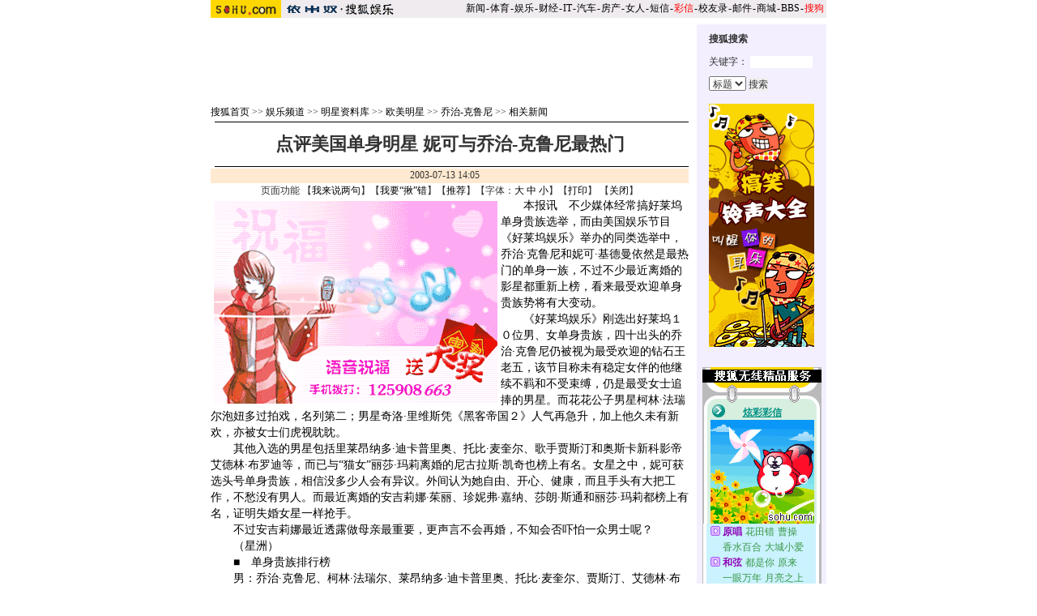

--- FILE ---
content_type: text/html
request_url: https://yule.sohu.com/89/01/article211030189.shtml
body_size: 8429
content:










<html>
<head>
<title>点评美国单身明星 妮可与乔治-克鲁尼最热门-搜狐娱乐</title>
<meta http-equiv="content-type" content="text/html; charset=gb2312">
<sohu_cms_include:yule_style><link href=/040504/images/style.css rel=stylesheet type=text/css>
<style>
.content{ font-family: "宋体"; font-size: 14px; line-height: 19px; color: #000000; text-decoration: none; }
.btlnk {  font-size: 12px; line-height: 18px} 
.fclist{ font-family: "宋体"; font-size: 12px; line-height: 20px; color: #3F3F3F; text-decoration: none; }
a.fclist:visited { color: #7C7C7C; }
a.black,a.black:visited{color:black}




.yule_content1 { font-family: "宋体"; font-size: 12px; line-height: 18px; color: #4519A5; text-decoration: none; } 
a.yule_content1:visited { color: #8265C3; } 
.yule_content2 { font-family: "宋体"; font-size: 12px; line-height: 18px; color: #3F3F3F; text-decoration: none; } a.yule_content2:visited { color: #7C7C7C; } 
.yule_topred { font-family: "宋体"; font-size: 12px; color: #FF1500; text-decoration: underline; } 
.yule_navwhite { font-family: "宋体"; font-size: 12px; color: #FFFFFF; text-decoration: none; } 
.yule_input1 { border-top-width: 1px; border-right-width: 1px; border-bottom-width: 1px; border-left-width: 1px; border-top-style: solid; border-right-style: solid; border-bottom-style: solid; border-left-style: solid; border-top-color: #535353; border-right-color: #FFFFFF; border-bottom-color: #FFFFFF; border-left-color: #535353; font-size: 12px; } .yule_button1 { border-top-width: 1px; border-right-width: 1px; border-bottom-width: 1px; border-left-width: 1px; border-top-style: solid; border-right-style: solid; border-bottom-style: solid; border-left-style: solid; border-top-color: #FFFFFF; border-right-color: #3F3F3E; border-bottom-color: #3F3F3E; border-left-color: #FFFFFF; font-size: 12px; background-color: #CCCCCC; }
.yule_lists { font-size: 10px; } 
.yule_black { font-family: "宋体"; font-size: 12px; color: #000000;text-decoration: none; }
.yule_input2 { border: 1px solid #ACACAC; } 
a:hover { text-decoration: underline; }
.yule_input3 { background-color: #CFCFCF; border-top-width: 1px; border-right-width: 1px; border-bottom-width: 1px; border-left-width: 1px; border-top-style: solid; border-right-style: solid; border-bottom-style: solid; border-left-style: solid; border-top-color: #FFFFFF; border-right-color: #000000; border-bottom-color: #000000; border-left-color: #FFFFFF; font-size: 12px; }
.yule_main {  font-size: 12px; line-height: 18px}
.yule_cn14 {  font-size: 14px; line-height: 20px}
.yule_time {  font-size: 10px; color: #838383}
.yule_button2 {
	color: #004CCD;
	background-color: #E3E3E3;
	border-top-width: 1px;
	border-right-width: 1px;
	border-bottom-width: 1px;
	border-left-width: 1px;
	border-top-style: solid;
	border-right-style: solid;
	border-bottom-style: solid;
	border-left-style: solid;
	border-top-color: #FFFFFF;
	border-right-color: #808080;
	border-bottom-color: #808080;
	border-left-color: #F3F3F3;
}
.topw1 {font-size: 12px;line-height: 18px;color: #FFFFFF;text-decoration: none;}
.two1 {font-size: 12px;	line-height: 20px;color: 4519A5;text-decoration: none;}
.b1 {font-size: 12px;line-height: 18px;	color: 3F3F3F;text-decoration: none;}

/***********************各频道通用************************/
td,body,input,select {font-size: 12px;} 
.eng{font-family:Arial;font-size:11px;}
.black {color: #000000;	text-decoration: none;line-height: 18px;}
.white {font-size: 12px;color: #FFFFFF;	text-decoration: none;}
a.white:visited{color:white}
a.white:hover {color:#FFEFA5}
a.navigater {color: #333333;text-decoration: none;line-height: 19px;font-size: 12px;}
a.navigater:visited {color: #333333;}
a.navigater:hover,a.blue:hover,a.black:hover {color:#cc0000;}
.finput {BORDER-RIGHT: 0px ridge;BORDER-TOP: 1px ridge #727272;	BORDER-LEFT: 1px ridge #727272;	BORDER-BOTTOM: 0px ridge;font-size: 12px;}
.blue {	text-decoration: underline;color:#000099;line-height: 18px;}
.top_red {  font-family: "宋体"; font-size: 12px; color: D70709; text-decoration: none}
a.top_red:hover {text-decoration:underline;}
.art_title {
	font-size: 22px;
	font-weight: bold;
	line-height: 26px;
}
h1 {
	font-size: 26px;
	font-weight: bold;
	line-height: 26px;
         margin: 0px;
}

a.curCol{color:#FFA900;text-decoration:none}
td.content,te.content p{font-size: 14px;	line-height: 20px;}
img.cl_photo{border-width: 1px;border-style: solid; border-color: #595959; }
</style> </sohu_cms_include>
</head>
<body topmargin=4>
<center>
  <sohu_cms_include:yule_article_head><style type=text/css>
.ui_top{color:#000000;font-size:12px;line-height:18px;}
.ui_top a:link{color:#000000;text-decoration:none;}
.ui_top a:visited{color:#000000;text-decoration:none;}
.ui_top a:hover {color:#000000;text-decoration:underline;}

.up1 {color:656565;line-height:18px;font-size:12px}
.up1 td{color:#656565;line-height:18px;font-size:12px}
.up1 A:link {color:#656565;text-decoration:none;line-height:18px;font-size:12px}
.up1 A:Visited {color:#656565;text-decoration:none;}
.up1 A:Hover {color:#656565;TEXT-DECORATION: underline;}
</style>
<table width=760 border=0 cellpadding=0 cellspacing=0>
<tr>
<td width=87><img src=https://images.sohu.com/uiue/sohu_logo/2005/sohu_logo2.gif height=22 border=0></td>
<td bgcolor=#EFEBEF><a href=https://yule.sohu.com><img src="https://images.sohu.com/uiue/sohu_logo/2005/yule_logo2gm.gif" height="22" border="0"></a></td>
<td align=right class=ui_top valign=bottom bgcolor=#EFEBEF><a href=https://news.sohu.com/>新闻</a><font style="font-size:4px"> </font>-<font style="font-size:4px"> </font><a href=https://sports.sohu.com/>体育</a><font style="font-size:4px"> </font>-<font style="font-size:4px"> </font><a href=https://yule.sohu.com/>娱乐</a><font style="font-size:4px"> </font>-<font style="font-size:4px"> </font><a href=https://business.sohu.com/>财经</a><font style="font-size:4px"> </font>-<font style="font-size:4px"> </font><a href=https://it.sohu.com/>IT</a><font style="font-size:4px"> </font>-<font style="font-size:4px"> </font><a href=https://auto.sohu.com/>汽车</a><font style="font-size:4px"> </font>-<font style="font-size:4px"> </font><a href=https://house.sohu.com/>房产</a><font style="font-size:4px"> </font>-<font style="font-size:4px"> </font><a href=https://women.sohu.com/>女人</a><font style="font-size:4px"> </font><font style="font-size:4px"> </font>-<font style="font-size:4px"> </font><a href=https://sms.sohu.com/>短信</a><font style="font-size:4px"> </font>-<font style="font-size:4px"> </font><a href=https://mms.sohu.com/><font color=#ff0000>彩信</font></a><font style="font-size:4px"> </font>-<font style="font-size:4px"> </font><a href=https://alumni.sohu.com/ >校友录</a><font style="font-size:4px"> </font>-<font style="font-size:4px"> </font><a href=https://login.mail.sohu.com/>邮件</a><font style="font-size:4px"> </font>-<font style="font-size:4px"> </font><a href=https://store.sohu.com/>商城</a><font style="font-size:4px"> </font>-<font style="font-size:4px"> </font><a href=https://club.sohu.com/>BBS</a><font style="font-size:4px"> </font>-<font style="font-size:4px"> </font><a href=https://www.sogou.com/
><font color=#ff0000>搜狗</font></a>&nbsp;</td></tr>
<tr><td height=3 colspan=3><img src=https://images.sohu.com/ccc.gif width=1 height=1></td></tr>
</table>
<!--sohu_top:end--> </sohu_cms_include>
<table width=760 border=0 cellspacing=0 cellpadding=0>
<tr> 
<td colspan=3><img src=/cmsimgs/bj00.gif width=5 height=5></td>
</tr>
<tr> 
<td valign=top><table width=590 border=0 cellspacing=0 cellpadding=0>
<tr>
<td colspan=2><img src=/cmsimgs/bj00.gif width=5 height=9></td>
</tr>
<tr> 
            <td colspan=2 align=center><script language=javascript>ad_dst = 0; </script><script language=javascript>document.write("<div id=ad_dst"+ad_dst+"></div>");ad_dst = ad_dst+1;</script></td>
</tr>
<tr> 
<td colspan=2><img src=/cmsimgs/bj00.gif width=5 height=10></td>
</tr>
<tr> 
            <td width=470 valign=bottom class=main><sohu_cms_include:yule_column_position><a href=https://www.sohu.com/ class=black>搜狐首页</a> &gt;&gt; <a href="https://yule.sohu.com/5/1102/51/homepage204635152.shtml" class=black>娱乐频道</a> &gt;&gt; <a href="https://yule.sohu.com/7/0803/82/column212508225.shtml" class=black>明星资料库</a> &gt;&gt; <a href="https://yule.sohu.com/7/0803/86/column212508635.shtml" class=black>欧美明星</a> &gt;&gt; <a href="https://yule.sohu.com/7/1103/62/column215636208.shtml" class=black>乔治-克鲁尼</a> >> <a class=black href="https://yule.sohu.com/7/1103/62/column215636246.shtml">相关新闻</a> </sohu_cms_include></td>
<td width=120 align=right id=mediaPhoto></td>
</tr>
<tr> 
<td colspan=2 valign=bottom class=main><img src=/cmsimgs/bj00.gif width=5 height=3></td>
</tr>
<tr bgcolor=#000000> 
<td colspan=2 valign=bottom class=main><img src=/cmsimgs/bj00.gif width=5 height=1></td>
</tr>
</table>
   <sohu_cms_include:yule_content><script language="JavaScript">
function fontZoom(size)
{
 document.getElementById('fontzoom').style.fontSize=size+'px'
}
</script>
<table width=590 border=0 cellspacing=0 cellpadding=0>
<tr> 
            <td height=54 align=center class=art_title id=articleTitle>点评美国单身明星 妮可与乔治-克鲁尼最热门</td>
</tr>
<tr> 
<td bgcolor=#000000><img src=/cmsimgs/bj00.gif width=5 height=1></td>
</tr>
<tr> 
<td><img src=/cmsimgs/bj00.gif width=5 height=2></td>
</tr>
<tr> 
<td height=18 align=center bgcolor=#FFE9D0 class=bmain id=articleContent>
2003-07-13 14:05　
    
</td>
</tr>
<tr>
 <td align=center>页面功能  【<a href=https://dynamic.sohu.com/template/system/articlediscuss_default.jsp?ENTITYID=211030189&Dynamic=yes target=_blank class=black>我来说两句</a>】【<a href="https://check.news.sohu.com/article_add_form.php?newstitle=点评美国单身明星 妮可与乔治-克鲁尼最热门" target=_blank class=black>我要“揪”错</a>】【<a href=https://dynamic.sohu.com/template/system/sendsms.jsp?TITLE=%B5%E3%C6%C0%C3%C0%B9%FA%B5%A5%C9%ED%C3%F7%D0%C7+%C4%DD%BF%C9%D3%EB%C7%C7%D6%CE-%BF%CB%C2%B3%C4%E1%D7%EE%C8%C8%C3%C5&CLS=1&URL=https://dynamic.sohu.com/template/yule/article_yule_common.jsp?ENTITYID=211030189&Dynamic=yes onclick="window.open(this.href,'','top=180,left=240,width=400,height=420,scrollbars=yes,resizable=no');return false;"  class=black>推荐</a>】【字体：<a href="javascript:fontZoom(16)" class=black>大</a> <a href="javascript:fontZoom(14)" class=black>中</a> <a href="javascript:fontZoom(12)" class=black>小</a>】【<a href="https://dynamic.sohu.com/template/news/print.jsp?ENTITYID=211030189&Dynamic=yes" class=black>打印</a>】 【<a href="javascript:window.close()" class=black>关闭</a>】</td>
</tr>
<tr> 
<td class=main> </td>
</tr>
<tr> 
            <td class=content id="fontzoom"> 


    <SohuAdCode><table width="350" border="0" cellspacing="4" cellpadding="0" align="left">
<tr>
<td>
<iframe width=350 height=250 marginwidth=0 marginheight=0 hspace=0 vspace=0 frameborder=0 scrolling=no bordercolor=#000000 src= https://images.sohu.com/chat_online/sohu/350250.html ></iframe>
</td>
</tr>
</table></SohuAdCode><p>　　本报讯　不少媒体经常搞好莱坞单身贵族选举，而由美国娱乐节目《好莱坞娱乐》举办的同类选举中，乔治·克鲁尼和妮可·基德曼依然是最热门的单身一族，不过不少最近离婚的影星都重新上榜，看来最受欢迎单身贵族势将有大变动。</p><p>　　《好莱坞娱乐》刚选出好莱坞１０位男、女单身贵族，四十出头的乔治·克鲁尼仍被视为最受欢迎的钻石王老五，该节目称未有稳定女伴的他继续不羁和不受束缚，仍是最受女士追捧的男星。而花花公子男星柯林·法瑞尔泡妞多过拍戏，名列第二；男星奇洛·里维斯凭《黑客帝国２》人气再急升，加上他久未有新欢，亦被女士们虎视眈眈。</p><p>　　其他入选的男星包括里莱昂纳多·迪卡普里奥、托比·麦奎尔、歌手贾斯汀和奥斯卡新科影帝艾德林·布罗迪等，而已与“猫女”丽莎·玛莉离婚的尼古拉斯·凯奇也榜上有名。女星之中，妮可获选头号单身贵族，相信没多少人会有异议。外间认为她自由、开心、健康，而且手头有大把工作，不愁没有男人。而最近离婚的安吉莉娜·茱丽、珍妮弗·嘉纳、莎朗·斯通和丽莎·玛莉都榜上有名，证明失婚女星一样抢手。</p><p>　　不过安吉莉娜最近透露做母亲最重要，更声言不会再婚，不知会否吓怕一众男士呢？</p><p>　　（星洲）</p><p>　　■　单身贵族排行榜</p><p>　　男：乔治·克鲁尼、柯林·法瑞尔、莱昂纳多·迪卡普里奥、托比·麦奎尔、贾斯汀、艾德林·布罗迪、尼古拉斯·凯奇、范·迪塞尔、奇洛·里维斯、休·格兰特</p><p>　　女：妮可·基德曼、安吉莉娜·茱丽、珍妮弗·嘉纳、卡梅隆·迪亚兹、梅格·瑞恩、珊德拉·布洛克、丽莎·玛莉、布兰妮（小甜甜）、莎朗·斯通、芮妮·齐维格</p><p>　　</p>            
            </td>
</tr>
<tr>
<td align=center>页面功能  【<a href=https://dynamic.sohu.com/template/system/articlediscuss_default.jsp?ENTITYID=211030189&Dynamic=yes target=_blank class=black>我来说两句</a>】【<a href="https://check.news.sohu.com/article_add_form.php?newstitle=点评美国单身明星 妮可与乔治-克鲁尼最热门" target=_blank class=black>我要“揪”错</a>】【<a href=https://dynamic.sohu.com/template/system/sendsms.jsp?TITLE=%B5%E3%C6%C0%C3%C0%B9%FA%B5%A5%C9%ED%C3%F7%D0%C7+%C4%DD%BF%C9%D3%EB%C7%C7%D6%CE-%BF%CB%C2%B3%C4%E1%D7%EE%C8%C8%C3%C5&CLS=1&URL=https://dynamic.sohu.com/template/yule/article_yule_common.jsp?ENTITYID=211030189&Dynamic=yes onclick="window.open(this.href,'','top=180,left=240,width=400,height=420,scrollbars=yes,resizable=no');return false;"  class=black>推荐</a>】【字体：<a href="javascript:fontZoom(16)" class=black>大</a> <a href="javascript:fontZoom(14)" class=black>中</a> <a href="javascript:fontZoom(12)" class=black>小</a>】【<a href="https://dynamic.sohu.com/template/news/print.jsp?ENTITYID=211030189&Dynamic=yes" class=black>打印</a>】 【<a href="javascript:window.close()" class=black>关闭</a>】 </td>
</tr>
</table> </sohu_cms_include>
<script>
var discussURL='https://dynamic.sohu.com/template/system/articlediscuss_default.jsp?ENTITYID=211030189&Dynamic=yes';
var discussURL2='https://dynamic.sohu.com/template/system/articlediscuss_default.jsp?ENTITYID=211030189&Dynamic=yes';

</script>
<p></p>
        <table width=590 border=0 cellspacing=0 cellpadding=0>
<tr>
<td bgcolor=#000000><!--<img src=/cmsimgs/bj00.gif width=5 height=1>--></td>
</tr>
<tr>
<td height=37 align=right valign=top>
 <sohu_cms_include:yule_article_bellow><table width="590" border="0" cellpadding="0" cellspacing="0"><tr><td width=590 align=center><iframe width=100%  marginwidth=0 marginheight=0 hspace=0 frameborder=0 scrolling=no bordercolor=#000000 height=60 src=https://images.sohu.com/cs/button/shanhe/06/14tongfan.html></iframe>
</td></tr>

<tr><td><iframe width=100% height=35 marginwidth=0 marginheight=0 hspace=0 frameborder=0 
scrolling=no bordercolor=#000000 src=https://images.sohu.com/cs/button/zhongshi/bn.html></iframe></td></tr></td></tr></table> </sohu_cms_include>
</td>
</tr>
<tr>
<td bgcolor=#000000><img src=/cmsimgs/bj00.gif width=5 height=1></td>
</tr>
<tr>
<td><img src=/cmsimgs/bj00.gif width=5 height=2></td>
</tr>
</table>
<script language=javascript>document.write("<div id=ad_dst"+ad_dst+"></div>");ad_dst = ad_dst+1;</script>
<script language=javascript>document.write("<div id=ad_dst"+ad_dst+"></div>");ad_dst = ad_dst+1;</script>
<table><tr><td><img src=/cmsimgs/bj00.gif width=5 height=2></td></tr>
</table>
<script language=javascript>document.write("<div id=ad_dst"+ad_dst+"></div>");ad_dst = ad_dst+1;</script>
</td>
<td width=10><img src=/cmsimgs/bj00.gif width=10 height=5></td>
<td width=160 align=center valign=top bgcolor=#F3EFFF>
<table width=100% border=0 cellpadding=0 cellspacing=0><tr><td height=10><img src=/cmsimgs/c.gif width=1 height=1></td></tr></table>
<sohu_cms_include:yule_article_search><table width=130 border=0 cellspacing=0 cellpadding=0>
<form action=https://news1.search.sohu.com/search.jsp method=get target="_blank">
<tr> 
<td><strong><span class=main>搜狐搜索</span></strong> </td>
</tr>
<tr> 
<td height=28 valign=bottom> <span class=main> 关键字： </span> 
<input name=key_word type=text size=10>
</td>
</tr>
<tr>
<td height=28 valign=bottom> 
<select  name=fTitle size=1>
          <option selected value=1>标题</option>
          <option value=2>内容</option>
</select>
<input type=submit name=B1 value=搜索>
</td>
</tr>
</form>
</table>
<br>
			 </sohu_cms_include>
<script language=javascript>document.write("<div id=ad_dst"+ad_dst+"></div>");ad_dst = ad_dst+1;</script>
<script language=javascript>document.write("<div id=ad_dst"+ad_dst+"></div>");ad_dst = ad_dst+1;</script>
        </td>
</tr>
</table>
<table width=760 border=0 cellspacing=0 cellpadding=0>
<tr> 
<td valign=top>&nbsp;
<td width=10><img src=/cmsimgs/bj00.gif width=10 height=5></td>
<td width=160 height=40 align=center valign=top bgcolor=#F3EFFF>
<sohu_cms_include:yule_article_email><br>
<a href="mailto:ent@sohu-inc.com" target=_blank><img src="/cmsimgs/mail.gif" width="23" height="16" border="0" align="absmiddle"></a> 
        <a href="mailto:ent@sohu-inc.com" target=_blank>-- 给编辑写信</a> </sohu_cms_include>
</td></tr>
</table>
  <br>
<sohu_cms_include:yule_all_copyright><table width="760" border="0" cellspacing="0" cellpadding="0">
<tr> 
<td height=8><img src="/cmsimgs/bj00.gif" width="5" height="1"></td>
</tr>
<tr> 
<td bgcolor=#000000><img src="/cmsimgs/bj00.gif" width="5" height="1"></td>
</tr>
<tr> 
<td align="center"><br>
        <span class="en">Copyright &copy; 2005 Sohu.com Inc. All rights 
        reserved.</span><span class="main"> 搜狐公司 <a href=https://www.sohu.com/about/copyright.html target=_blank class=black>版权所有</a></span></td>
</tr>
<tr>
<td align="center"></td>
</tr>
</table>
<SCRIPT language=JavaScript src="https://js.sohu.com/pv.js">
</SCRIPT> </sohu_cms_include>
<script language=javascript>document.write("<div id=ad_dst"+ad_dst+"></div>");ad_dst = ad_dst+1;</script>
</center><script src="//statics.itc.cn/spm/prod/js/insert_spm.js"></script></body>
</html>

<script>if( Math.round(Math.random()*9)==5) { document.write('<img src=https://61.135.131.137/sohu_204635152212508225212508635215636208215636246211030189_1058076338000_931_0 width=0 height=0>'); } </script>

<div id=ad_src0 style="position:absolute;display:'none'"><SohuAdCode><sohu_cms_include:yule_article_banner><object width=590 height=80 classid="clsid:D27CDB6E-AE6D-11cf-96B8-444553540000" codebase="https://download.macromedia.com/pub/shockwave/cabs/flash/swflash.cab#version=7,0,0,0"><param name="movie" value="https://images.sohu.com/cs/button/sanxing/2006/59080yl125.swf?clickthru=https://61.135.131.68/7a42233b218e8d2e8a15d93f814e2615.php"><param name="wmode" value="opaque"><param name="quality" value="autohigh"><embed width=590 height=80 src="https://images.sohu.com/cs/button/sanxing/2006/59080yl125.swf?clickthru=https://61.135.131.68/7a42233b218e8d2e8a15d93f814e2615.php" quality="autohigh" wmode="opaque" type="application/x-shockwave-flash" plugspace="https://www.macromedia.com/shockwave/download/index.cgi?P1_Prod_Version=ShockwaveFlash"></embed></object> </sohu_cms_include></SohuAdCode></div><div id=ad_src1 style="position:absolute;display:'none'"><Backfill>
<table width=590 border=0 cellpadding=2 cellspacing=1 bgcolor=#FFE9D0>
<tr> 
<td>■<span class=main><strong>相关连接</strong></span></td>
</tr>
<tr> 
<td align=center bgcolor=#FFFFFF> <table width=550 border=0 cellspacing=0 cellpadding=0>
<tr> 
<td> 
<sohu_cms_include:relativeArticle><li class=relationNews><A href="https://yule.sohu.com/97/99/article211029997.shtml" target=_blank>阿弗莱克温哥华遇袭 保镖将袭击者殴至重伤</A></li><li class=relationNews><A href="https://yule.sohu.com/65/97/article211029765.shtml" target=_blank>摄影师要挟公开陈年色情照 卡梅隆遭勒索</A></li><li class=relationNews><A href="https://yule.sohu.com/08/46/article211024608.shtml" target=_blank>黛米-摩尔高调复出爆姐弟恋 大抢新片风头</A></li><li class=relationNews><A href="https://yule.sohu.com/64/94/article210999464.shtml" target=_blank>年龄相差15岁不是问题 黛米要与小男友结婚</A></li><li class=relationNews><A href="https://yule.sohu.com/50/90/article210999050.shtml" target=_blank>莎朗-斯通与老公离婚 赡养费官司一触即发</A></li><li class=relationNews><A href="https://yule.sohu.com/30/83/article210968330.shtml" target=_blank>好莱坞新宠布鲁姆不满30岁连连出演大片</A></li><li class=relationNews><A href="https://yule.sohu.com/73/45/article210914573.shtml" target=_blank>好莱坞华裔影星刘玉玲亮相德国首都柏林</A></li><li class=relationNews><A href="https://yule.sohu.com/67/18/article210911867.shtml" target=_blank>安吉丽娜称自己是双性恋 以后将永不再结婚</A></li><li class=relationNews><A href="https://yule.sohu.com/90/10/article210911090.shtml" target=_blank>“摇滚大师”晚节不保 鲍勃-迪伦涉嫌抄袭</A></li> </sohu_cms_include>
</td>
</tr>
</table></td>
</tr>
</table>
<table><tr><td><img src=/cmsimgs/bj00.gif width=5 height=2></td></tr>
</table>
<br>
</^Backfill></div><div id=ad_src2 style="position:absolute;display:'none'"><SohuAdCode>
<!--begin sohu_article_textlink-->
<sohu_cms_include:sohu_article_textlink><table width=100%><tr><td class=item1 valign=top width=50%> 
<tr> 
<td class=item1 valign=top width=50%><iframe width=100% marginwidth=0 marginheight=0 hspace=0 frameborder=0 
scrolling=no bordercolor=#000000 height=90 src=https://images.sohu.com/cs/button/zhongwangol/bj634/zwol.html></iframe> 
</td> 
 <td class=item1 valign=top width=50%> 
<iframe width=100% marginwidth=0 marginheight=0 hspace=0 frameborder=0 
scrolling=no bordercolor=#000000 height=90 src=https://images.sohu.com/cs/button/honghanxiang/health.html></iframe> 
  
</td> 
</td></tr></table>  </sohu_cms_include>
<!--end of sohu_article_textlink-->
<sohu_cms_include:sohu_auc_ad>  </sohu_cms_include>
<sohu_cms_include:yule_article_bestlinks><iframe width=590 height=208 marginwidth=0 marginheight=0 hspace=0 vspace=0 frameborder=0 scrolling=no 
src=https://images.sohu.com/cs/sms/ad/wenzhangyetuiguang/050728/index01.html></iframe>
 </sohu_cms_include>
</SohuAdCode></div><div id=ad_src3 style="position:absolute;display:'none'"><Backfill>
<sohu_cms_include:yule_article_manual><table width=590 border=0 cellpadding=0 cellspacing=1 bgcolor=#FFFFFF>
<form name="discuss" method="post" action="https://comment.news.sohu.com/comment/post.jsp" onsubmit="return checkName()">
 <input type=hidden name="Dynamic" value="yes">
 <input type=hidden name="Refresh" value="yes">
 <input type=hidden name="ENTITYID" value="">
     <input type=hidden name="id" value="" >
     <input type=hidden name="mode" value=999 >
 <input type=hidden name="begin" value=0 >
 <input type=hidden name="isSubmit" value="true" >
 
<tr> 
<td valign=bottom><span class=main><strong>请发表您的看法</strong></span> </td>
</tr>
<tr> 
<td height=35 bgcolor=#EDEDED class=main>用户： 
<input name=author type=text size=30>
匿名发出 
<input type="checkbox" name="none" value="true" onclick="changeName()">
</strong></td>
</tr>
<tr> 
<td align=center bgcolor=#EDEDED> <table width=554 border=0 cellspacing=0 cellpadding=2>
<tr> 
<td> </td>
<td class=main>您要为您所发的言论的后果负责，故请各位遵纪守法并注意语言文明。</td>
</tr>
<tr> 
<td width=40 valign=top><strong><span class=main>留言：</span></strong></td>
<td> <textarea name=content cols=60 rows=5 wrap=VIRTUAL></textarea> </td>
</tr>
<tr> 
<td> </td>
<td> <input type=submit name=Submit value=" 发 表 "> 
<input type=submit name=Submit2 value=" 取 消 "> </td>
</tr>
<tr> 
<td colspan=2 class=main><a href="https://bbs.sohu.com/license.htm" class=Abbs target=_blank>*经营许可证编号：京ICP00000008号</a><br>
<a href="https://news.sohu.com/01/66/news145676601.shtml" target=_blank class=Abbs>*遵守《互联网电子公告服务管理规定》</a><br>
<a href="https://news.sohu.com/72/65/news145676572.shtml" target=_blank class=Abbs>*遵守《全国人大常委会关于维护互联网安全的规定》</a></td>
</tr>
</table></td>
</tr>
</form>
</table>
<script>
//为发表评论.
entityid=0;
if(typeof(discussURL2)!="undefined" && discussURL2!=null){
	entityid=discussURL2.split("&")[0].split("?")[1].split("=")[1];
}
document.discuss.ENTITYID.value=entityid;
document.discuss.id.value=entityid;

function checkName() {
        if (document.discuss.author.value=="") {
                alert("请输入用户名，谢谢！");
                return false;
        }
        return true;
}
function changeName() {
        if ( document.discuss.none.checked ) {
                document.discuss.author.value = "匿名";
        } 
}
</script> </sohu_cms_include>
</^Backfill></div><div id=ad_src4 style="position:absolute;display:'none'"><SohuAdCode><sohu_cms_include:yule_article_ad1><strong><span class="main"><table border="0" cellspacing="0" cellpadding="0" align=center><tr><td><iframe width=130 height=300 marginwidth=0 marginheight=0 hspace=0 vspace=0 frameborder=0 scrolling=no bordercolor=#000000 src=https://images.sohu.com/chat_online/market/market130300.html></iframe></td></tr></table></span></strong><br><img src="/cmsimgs//cc.gif" width="1" height="10"> </sohu_cms_include><sohu_cms_include:cs_article_final>   </sohu_cms_include>
</SohuAdCode></div><div id=ad_src5 style="position:absolute;display:'none'"><Backfill>
<sohu_cms_include:yule_art_smsblock><iframe width=147 height=646 marginwidth=0 marginheight=0 hspace=0 vspace=0 frameborder=0 scrolling=no 
src="https://images.sohu.com/cs/sms/ad/wenzhangyetuiguang/cebian/060221/index5.html"></iframe>
 </sohu_cms_include>
<sohu_cms_include:yule_art_dotNET><IFRAME width=145 HEIGHT=210 MARGINWIDTH=0 MARGINHEIGHT=0 HSPACE=0 VSPACE=0 FRAMEBORDER=0 SCROLLING=no BORDERCOLOR="#F3EFFF" SRC="https://scalink.sohu.com/scayulebottom.htm"></IFRAME>
<img src="/cmsimgs/cc.gif" width="1" height="10"> </sohu_cms_include>
<sohu_cms_include:yule_art_solblock><table width=100% cellpadding=0 cellspacing=0 border=0 id=SOLBLOCK><tr><td><Iframe src="https://www.sol.sohu.com/promotion/sol_channel.htm" width="147" height="170" marginwidth=0 marginheight=0 hspace=0 vspace=0 frameborder=0 scrolling=no name="main" align="center"></iframe>
</td></tr></table>
 </sohu_cms_include>
<sohu_cms_include:yule_art_storeblock><TABLE cellSpacing=0 cellPadding=0 width=145 border=0>
<TBODY>
<TR>
<TD width=20 bgColor=#fe8503 height=20></TD>
      <TD width=120 bgColor=#f0ba82><IMG height=5 src="/cmsimgs//bj00.gif" width=5><SPAN class=main><STRONG><A href="https://store.sohu.com" target=_blank>搜狐商城</TD>
    </TR>
<TR bgColor=#fe8503>
<TD colSpan=2><IMG height=2 src="/cmsimgs//bj00.gif" width=5></TD></TR>
    <TR align=center> 
      <TD colSpan=2 background=/cmsimgs//bj02.gif><TABLE cellSpacing=0 cellPadding=2 width=136 border=0>
          <TBODY>
            <TR> 
              <TD class=main> 
                                <table width="100%" border="0" cellspacing="0" cellpadding="0">
                    <tr>
                      
                    <td align="center"> <IFRAME marginWidth=0 marginHeight=0 src="https://images2.sohu.com/image/lunshua/sohu_lunshua3.htm" frameBorder=0 width=120 scrolling=no 
height=60></IFRAME> </td>
                    </tr>
                  </table>
                  
                <A class=blue href="https://store.sohu.com/union/comfrom.jsp?ID=18000005&href=https://store.sohu.com/Catalog.jsp?autoid=100002" target=_blank>化妆</A>|<A class=blue href="https://store.sohu.com/union/comfrom.jsp?ID=18000005&href=https://store.sohu.com/subject/result/cosmetic-colorful-good.jsp" >春季彩妆5折争艳</A><BR>
                <A class=blue href="https://store.sohu.com/union/comfrom.jsp?ID=18000005&href=https://store.sohu.com/Catalog.jsp?autoid=100006" target=_blank>家居</A>|<A class=blue href="https://store.sohu.com/union/comfrom.jsp?ID=18000005&href=https://store.sohu.com/Catalog.jsp?autoid=100001" >06年最抢眼饰品</A><BR>
                <A class=blue href="https://store.sohu.com/union/comfrom.jsp?ID=18000005&href=https://store.sohu.com/Catalog.jsp?autoid=100007" target=_blank>音像</A>|<A class=blue href="https://store.sohu.com/union/comfrom.jsp?ID=18000005&href=https://store.sohu.com/subject/result/music-zhangliangying-good.jsp" target=_blank >周杰伦:霍元甲D9</A><BR>
               </TD>
            </TR>
          </TBODY>
        </TABLE> </TD>
    </TR>
<TR bgColor=#ffba03>
<TD colSpan=2 height=2><IMG height=1 src="/cmsimgs//bj00.gif" width=5></TD></TR></TBODY></TABLE><IMG height=10 src="/cmsimgs//cc.gif" width=1> </sohu_cms_include>
<sohu_cms_include:yule_article_right> </sohu_cms_include>
</^Backfill></div><div id=ad_src6 style="position:absolute;display:'none'"><SohuAdCode><sohu_cms_include:yule_article_AD>   <script language="javascript">
function closeLeft(){ 
        if(document.getElementById("leftsuspent")!=null) document.getElementById("leftsuspent").style.display="none"; 
} 
leftformat="flash";
leftmargin1="130"; 
leftpicsuspent="https://images.sohu.com/cs/button/kangshifu/200402/8080317.gif";
leftlinksuspent="https://goto.sohu.com/goto.php3?code=kangshifu-bj49-yulenewsfly";
leftflashsuspent="https://images.sohu.com/cs/button/yidong/mvp/8080.swf?clickthru=https://61.135.131.68/888d0b2d63f99e3097f7a0f1b4d63e4c.php";
leftmargin1="215";
topleft="90";
rightformat=""; 
rightpicsuspent="https://images.sohu.com/chat_online/sms/hiphop/hip_80b.gif";
rightlinksuspent="https://sms.sohu.com/zhuanti/hiphop/index.htm";
rightflashsuspent="https://images.sohu.com/cs/button/tclpc/2004/8080.swf?clickthru=https://goto.sohu.com/goto.php3?code=tclpc-gz20*3sportfly";
rightmargin1="550";
topright="90";
rightflytransparency="no";
leftflytransparency="no";
liumeitiformat="";
lmtleft="430";
lmttop="300";
lmtwidth="200";
lmtheight="150";
lmtransparency="no";
liumeiti="";
liumeititime="8000";
</SCRIPT>
<script language="javascript" src="https://images.sohu.com/cs/jsfile/20021218allfly.js"></SCRIPT> </sohu_cms_include>
</SohuAdCode></div><script language=javascript> for ( ad_index=0;ad_index<7;ad_index++ ) { src_ad = document.getElementById("ad_src"+ad_index); dst_ad = document.getElementById("ad_dst"+ad_index); tmp=src_ad.innerHTML; src_ad.innerHTML=""; dst_ad.innerHTML=tmp; } </script>

--- FILE ---
content_type: text/html
request_url: https://images.sohu.com/cs/button/shanhe/06/14tongfan.html
body_size: 597
content:
<!-- saved from url=(0022)http://internet.e-mail --><!-- saved from url=(0022)http://internet.e-mail --><html><head><title>Untitled Document</title><meta http-equiv="Content-Type" content="text/html; charset=gb2312"><style type="text/css">.size14 {font-size:14px}</style></head><table border=0 cellspacing=0 cellpadding=0 width=600><tr valign=top align=left><td width=300 style='line-height:22px' class=size14><font color=#ff0000>【 <a href="http://61.135.132.134/goto.php?aid=77&pid=270" target="_blank"><font color=#ff0000>找我就要听我的 我的彩铃我说了算</a> 】</font></td><td width=300 style='line-height:22px' class=size14 height=30><font color=#ff0000>【 <a href="http://61.135.132.134/goto.php?aid=77&pid=317" target="_blank"><font color=#ff0000>诺基亚手机用户注意 手机升级了吗</a> 】</font></td></tr><tr valign=top align=left><td width=300 style='line-height:22px' class=size14><font color=blue>【 <a href="http://61.135.132.134/goto.php?aid=77&pid=270" target=_blank style='text-decoration:underline'><font color=blue>搜酷音乐工厂最新奉献</font></a> 】</font></td><td width=300 style='line-height:22px' class=size14><font color=blue>【 <a href="http://61.135.132.134/goto.php?aid=77&pid=676" target=_blank style='text-decoration:underline'><font color=blue>酷图炫铃每日更新任你下</font></a> 】</font><!--<font color=blue>【 <a href="http://adc.go.sohu.com/200612/1e98d4d6dcbcea42ccdcd65e83247c9b.php?url=http://www.120top.cn/supply/jjkk123_1/index.php?"  target=_blank>高血压！高血脂！有了新发现！！！</a> 】</font></td><td width=300 style='line-height:22px' class=size14><font color=blue>【 <a href="http://adc.go.sohu.com/200612/6eca698ad53044198412173fd665f835.php?url=http://www.120top.cn/supply/sohu/heifa/index.php?id=428&gid=444"  target=_blank>白发、脱发——怎么办？？？</a> 】</font>--></td></tr></table>

--- FILE ---
content_type: text/html
request_url: https://images.sohu.com/chat_online/market/market130300.html
body_size: 1015
content:
<script type="text/javascript" src="http://www.sohu.com/sohuflash_1.js"></script>
<!-----table��tr��ǩ���������ʹ�� by houhao ----->
<table border=0 cellpadding=0 cellspacing=0>
<tr>
	<td id=_bannerTD width=130 height=300 align=middle>
	<div id=_bannerDIV></div>
	</td>
</tr>
</table>
<script language=javascript>
// <![CDATA[
try{
	var __bDIV = document.getElementById("_bannerDIV");
	var _coName = "_bannerFlex14";// cookie's name
	function bannerSetCookie(_Name,_Value){
		var _argv = bannerSetCookie.arguments;
		var _argc = bannerSetCookie.arguments.length;
		var _expires = (_argc > 2) ? _argv[2]: null;
		var _path = (_argc > 3) ? _argv[3]: null;
		var _domain = (_argc > 4) ? _argv[4]: null;
		var _secure = (_argc > 5) ? _argv[5]: false;
		document.cookie = _Name + "=" + escape(_Value) + ((_expires == null) ? "" : (
	        "; expires=" + _expires)) + ((_path == null) ? "" : (
	        "; path=" + _path)) + ((_domain == null) ? "" : ("; domain=" + _domain)) + ((_secure == true) ? "; secure" : "");;
	}
	function bannerGetCookie(_Name){
		var _s_co = document.cookie;
		var _s_coVal = _s_co.indexOf(_Name)==-1 ? 0 : _s_co.substring(parseInt(_Name.length+parseInt(_s_co.indexOf(_Name)))+1,parseInt(_Name.length+parseInt(_s_co.indexOf(_Name)))+3);
		return unescape(_s_coVal);
	}
	function showBanner(){
		var ADnum=10;//�ֻ���
		var basenum=0;
		var _sBanner = bannerGetCookie(_coName);
		if(parseInt(_sBanner,10)==0||_sBanner>ADnum-1) {basenum=1;bannerSetCookie(_coName,"01");}
		else {
			basenum=parseInt(_sBanner,10)+1;
			bannerSetCookie(_coName,parseInt(basenum,10)<10?"0"+String(parseInt(basenum,10)):String(parseInt(basenum,10)));
		}
		var _sBnn;
		if (basenum==1){
			//if picture
			_sBnn = "<a href=\"http://61.135.132.134/goto.php?aid=41&pid=776\" target=_blank><img border=0 width=130 height=300  src=\"http://images.sohu.com/cs/m/online/m_site/080430_130x300.gif\"></img></a>";
			__bDIV.innerHTML = _sBnn;
		}
		else if (basenum==2){
			//if picture
			_sBnn = "<a href=\"http://61.135.132.134/goto.php?aid=41&pid=1311\" target=_blank><img border=0 width=130 height=300  src=\"http://images.sohu.com/cs/mms/zhuanti/jiehun/080430_130-300.jpg\"></img></a>";
			__bDIV.innerHTML = _sBnn;
		} 
		else if (basenum==3){
			//if picture
			_sBnn = "<a href=\"http://61.135.132.134/goto.php?aid=41&pid=1313\" target=_blank><img border=0 width=130 height=300  src=\"http://images.sohu.com/cs/m/online/m_dxl/080430_130-300.gif\"></img></a>";
			__bDIV.innerHTML = _sBnn;
		} 
		else if (basenum==4){
			//if picture
			_sBnn = "<a href=\"http://61.135.132.134/goto.php?aid=41&pid=1100\" target=_blank><img border=0 width=130 height=300  src=\"http://images.sohu.com/cs/rbt/online/rbt_hanju/080303_130-300.jpg\"></img></a>";
			__bDIV.innerHTML = _sBnn;
		} 
		else if (basenum==5){
			//if picture
			_sBnn = "<a href=\"http://61.135.132.134/goto.php?aid=41&pid=1302\" target=_blank><img border=0 width=130 height=300  src=\"http://images.sohu.com/cs/mms/online/mms_maodou/080422_130-300.gif\"></img></a>";
			__bDIV.innerHTML = _sBnn;
		} 
        else if (basenum==6){
			//if picture
			_sBnn = "<a href=\"http://61.135.132.134/goto.php?aid=41&pid=1185\" target=_blank><img border=0 width=130 height=300  src=\"http://images.sohu.com/cs/wap/wap/080514_130-300.gif\"></img></a>";
			__bDIV.innerHTML = _sBnn;
		} 
        else if (basenum==7){
			//if picture
			_sBnn = "<a href=\"http://61.135.132.134/goto.php?aid=41&pid=1055\" target=_blank><img border=0 width=130 height=300  src=\"http://images.sohu.com/cs/sms/online/sms_zhanbu/080409_130-300.jpg\"></img></a>";
			__bDIV.innerHTML = _sBnn;
		}
		else if (basenum==8){
			//if picture
			_sBnn = "<a href=\"http://61.135.132.134/goto.php?aid=41&pid=781\" target=_blank><img border=0 width=130 height=300  src=\"http://images.sohu.com/cs/rbt/online/rbt/080401_130x300.gif\"></img></a>";
			__bDIV.innerHTML = _sBnn;
		}
		else if (basenum==9){
			//if picture
			_sBnn = "<a href=\"http://61.135.132.134/goto.php?aid=41&pid=1283\" target=_blank><img border=0 width=130 height=300  src=\"http://images.sohu.com/cs/m/online/m_funny/080403_130x300.gif\"></img></a>";
			__bDIV.innerHTML = _sBnn;
		}
        else {
			//if picture	
			_sBnn = "<a href=\"http://61.135.132.134/goto.php?aid=41&pid=750\" target=_blank><img border=0 width=130 height=300  src=\"http://images.sohu.com/cs/sms/online/sms_stock/070530_130-300.gif\"></img></a>";
			__bDIV.innerHTML = _sBnn;
		}

	}
	showBanner();
}catch(e){}
// ]]>
</script>

--- FILE ---
content_type: text/html
request_url: https://images.sohu.com/cs/sms/ad/wenzhangyetuiguang/cebian/060221/index5.html
body_size: 2020
content:
<script language='JavaScript' src='http://img.mms.sohu.com/wap/js/menu.js'></script>
<SCRIPT language=JavaScript>
<!--
function sendmms(id,ref,bid)
	{
  		window.open('http://mms.sohu.com/send/send.php?id=' + id + '&ref=' + ref + '&bid=' + bid,'','top=50,left=200,width=500,height=474,scrollbars=no,resizable=no,center=yes');
}
function search_sy() {
 
	//���fr
	var url = document.location.href;
	var from = "";
	if(url.indexOf("fr=") > -1){
			  from = url.substring( url.indexOf( "fr=" ) + 3, url.length );
	}
    document.seek3.fr.value=from;

	 var stype=seek3.kind.options(seek3.kind.selectedIndex).value;
	 if(stype=="ring"){
 
        document.seek3.action = "http://www.wap.sohu.com/misc/wapmms/wwwpush/search/ring_search.jsp";
	 
	 }
                else  if(stype=="ktv"){
	     document.seek3.action = "http://www.wap.sohu.com/misc/wapmms/wwwpush/search/ring_search.jsp";
	 
	 }
	 else{

  	     document.seek3.action = "http://www.wap.sohu.com/misc/wapmms/wwwpush/search/pic_search.jsp";
	}

	//document.seek3.submit();
}
//-->
</SCRIPT>

<TABLE cellSpacing=0 cellPadding=0 width=147 
background=http://images.sohu.com/cs/sms/ad/wenzhangyetuiguang/050728/images/wl_mmssp_51.gif 
border=0>
<TBODY>
<TR>
<TD><IMG height=44 
src="http://images.sohu.com/cs/sms/ad/wenzhangyetuiguang/050728/images/wl_mmssp_49.gif" 
width=147 border=0></TD></TR>
<TR>
<TD vAlign=bottom align=middle 
background=http://images.sohu.com/cs/sms/ad/wenzhangyetuiguang/050728/images/wl_mmssp_50.gif 
height=21><A 
style="FONT-WEIGHT: bold; FONT-SIZE: 12px; COLOR: #009184; LINE-HEIGHT: 18px" 
href="http://61.135.132.134/goto.php?aid=119&amp;pid=159" 
target=_blank>�Ųʲ���</A></TD></TR>
<TR>
<TD align=middle>
<SCRIPT language=javascript>
function showbanner()
{
var today = new Date();
var days = today.getDate();
var hours = today.getHours();
var monthss = today.getMonth();
var minutes = today.getMinutes();
var seconds = today.getSeconds();
var dayofweeks = today.getDay();
var pagewidth = window.screen.width;
var oddday = days%2
var oddseconds = seconds%2
var codeme = "";
if (oddseconds==0)
{
document.write("<a href=http://61.135.132.134/goto.php?aid=119&amp;pid=517 target=_blank><img src=http://images.sohu.com/cs/mms/128128/138707.gif width=128 height=128 border=0></a>");
}
else
{
document.write("<a href=http://61.135.132.134/goto.php?aid=119&amp;pid=29 target=_blank><img src=http://images.sohu.com/cs/mms/128128/110301.jpg width=128 height=128 border=0></a>");
}
}
showbanner();
</SCRIPT>
</TD></TR>
<TR 
background="http://images.sohu.com/cs/sms/ad/wenzhangyetuiguang/050728/images/wl_mmssp_56.gif">
<TD align=middle>
<TABLE class=gre01 cellSpacing=0 cellPadding=0 width=135 border=0>
<TBODY>
<TR>
<TD align=middle width=19><IMG height=12 
src="http://images.sohu.com/cs/sms/ad/wenzhangyetuiguang/050728/images/wl_mmssp_58.gif" 
width=12 border=0></TD>
<TD><A 
style="FONT-WEIGHT: bold; FONT-SIZE: 12px; COLOR: #8f06b7; TEXT-DECORATION: none" 
href="http://61.135.132.134/goto.php?aid=119&amp;pid=88" target=_blank>ԭ��</A> <A 
style="FONT-SIZE: 12px; CURSOR: hand; COLOR: #389845; LINE-HEIGHT: 18px; TEXT-DECORATION: none" href="http://61.135.132.134/goto.php?aid=119&amp;pid=88" target=_blank>�����</A> <A 
style="FONT-SIZE: 12px; CURSOR: hand; COLOR: #389845; LINE-HEIGHT: 18px; TEXT-DECORATION: none" href="http://61.135.132.134/goto.php?aid=119&amp;pid=88" 
target=_blank>�ܲ�</A></TD></TR>
<TR>
<TD>&nbsp;</TD>
<TD><A 
style="FONT-SIZE: 12px; CURSOR: hand; COLOR: #389845; LINE-HEIGHT: 18px; TEXT-DECORATION: none" href="http://61.135.132.134/goto.php?aid=119&amp;pid=88" target=_blank>��ˮ�ٺ�</A> 
<A 
style="FONT-SIZE: 12px; CURSOR: hand; COLOR: #389845; LINE-HEIGHT: 18px; TEXT-DECORATION: none" href="http://61.135.132.134/goto.php?aid=119&amp;pid=88" 
target=_blank>���С��</A></TD></TR>
<TR>
<TD align=middle><IMG height=12 
src="http://images.sohu.com/cs/sms/ad/wenzhangyetuiguang/050728/images/wl_mmssp_58.gif" 
width=12 border=0></TD>
<TD><A 
style="FONT-WEIGHT: bold; FONT-SIZE: 12px; COLOR: #8f06b7; TEXT-DECORATION: none" 
href="http://61.135.132.134/goto.php?aid=119&amp;pid=30" target=_blank>����</A> <A 
style="FONT-SIZE: 12px; CURSOR: hand; COLOR: #389845; LINE-HEIGHT: 18px; TEXT-DECORATION: none" href="http://61.135.132.134/goto.php?aid=119&amp;pid=30" target=_blank>������</A> <A 
style="FONT-SIZE: 12px; CURSOR: hand; COLOR: #389845; LINE-HEIGHT: 18px; TEXT-DECORATION: none" href="http://61.135.132.134/goto.php?aid=119&amp;pid=30" 
target=_blank>ԭ��</A></TD></TR>
<TR>
<TD>&nbsp;</TD>
<TD><A 
style="FONT-SIZE: 12px; CURSOR: hand; COLOR: #389845; LINE-HEIGHT: 18px; TEXT-DECORATION: none" href="http://61.135.132.134/goto.php?aid=119&amp;pid=30" target=_blank>һ������</A> 
<A 
style="FONT-SIZE: 12px; CURSOR: hand; COLOR: #389845; LINE-HEIGHT: 18px; TEXT-DECORATION: none" href="http://61.135.132.134/goto.php?aid=119&amp;pid=30" 
target=_blank>����֮��</A></TD></TR></TBODY></TABLE>
<TABLE cellSpacing=0 cellPadding=0 width=135 bgColor=#ffffff border=0>
<TBODY>
<TR>
<TD align=middle>
<TABLE cellSpacing=0 cellPadding=0 width=147 border=0>
<FORM name=seek2 action=http://mms.sohu.com/seek.php method=get target=_blank>
<TBODY>
<TR>
<TD align=middle><IMG height=25 
src="http://images.sohu.com/cs/sms/ad/wenzhangyetuiguang/050728/images/wl_mmssp_52.gif" 
width=147 border=0></TD></TR>
<TR>
<TD style="PADDING-TOP: 2px" vAlign=top align=middle 
background=http://images.sohu.com/cs/sms/ad/wenzhangyetuiguang/050728/images/wl_mmssp_53.gif 
height=32><INPUT align=absMiddle size=5 value=�ܽ��� name=key_words><IMG height=3 
src="http://images.sohu.com/ccc.gif" width=1><SELECT align=absMiddle 
name=kind><OPTION value=ring selected>����</OPTION><OPTION 
value=tone>��Ч</OPTION><OPTION value=pic>ͼƬ</OPTION><OPTION 
value=ani>����</OPTION></SELECT><IMG height=3 src="http://images.sohu.com/ccc.gif" 
width=1><INPUT type=submit align=absMiddle value=�� name=submit></TD></TR></FORM></TBODY></TABLE></TD></TR></TBODY></TABLE>
<TABLE cellSpacing=0 cellPadding=0 width=147 
background=http://images.sohu.com/cs/sms/ad/wenzhangyetuiguang/050728/images/wl_mmssp_56.gif 
border=0>
<TBODY>
<TR>
<TD><IMG height=13 
src="http://images.sohu.com/cs/sms/ad/wenzhangyetuiguang/050728/images/wl_mmssp_54.gif" 
width=147 border=0></TD></TR>
<TR>
<TD vAlign=bottom align=middle 
background=http://images.sohu.com/cs/sms/ad/wenzhangyetuiguang/050728/images/wl_mmssp_55.gif 
height=18><A 
style="FONT-WEIGHT: bold; FONT-SIZE: 12px; COLOR: #009184; LINE-HEIGHT: 14px;TEXT-DECORATION: none" 
href="http://61.135.132.134/goto.php?aid=119&amp;pid=482" 
target=_blank>&nbsp;&nbsp;&nbsp;�ֻ��Ѻ���(���)</A></TD></TR>
<TR>
<TD align=middle>
<TABLE cellSpacing=0 cellPadding=0 width=135 border=0>
<TBODY>
<TR>
<TD height=5></TD></TR>
<TR>
<TD align=middle><!--A style="CURSOR: hand" href="http://61.135.132.134/goto.php?aid=119&amp;pid=187" 
target=_blank><IMG 
style="BORDER-RIGHT: #009184 1px solid; BORDER-TOP: #009184 1px solid; BORDER-LEFT: #009184 1px solid; BORDER-BOTTOM: #009184 1px solid" 
height=128 src="http://images.sohu.com/cs/mms/128128/98610.gif" width=128 
border=0></A-->
<SCRIPT language=javascript>
function showbanner()
{
var today = new Date();
var days = today.getDate();
var hours = today.getHours();
var monthss = today.getMonth();
var minutes = today.getMinutes();
var seconds = today.getSeconds();
var dayofweeks = today.getDay();
var pagewidth = window.screen.width;
var oddday = days%2
var oddseconds = seconds%2
var codeme = "";
if (oddseconds==0)
{
document.write("<a style='CURSOR: hand' href=http://61.135.132.134/goto.php?aid=119&amp;pid=187 target=_blank><img style='BORDER-RIGHT: #009184 1px solid; BORDER-TOP: #009184 1px solid; BORDER-LEFT: #009184 1px solid; BORDER-BOTTOM: #009184 1px solid' src=http://images.sohu.com/cs/mms/128128/102331.gif width=128 height=128 border=0></a>");
}
else
{
document.write("<a style='CURSOR: hand' href=http://61.135.132.134/goto.php?aid=119&amp;pid=187 target=_blank><img style='BORDER-RIGHT: #009184 1px solid; BORDER-TOP: #009184 1px solid; BORDER-LEFT: #009184 1px solid; BORDER-BOTTOM: #009184 1px solid' src=http://images.sohu.com/cs/mms/128128/133812.gif width=128 height=128 border=0></a>");
}
}
showbanner();
</SCRIPT></TD></TR>
<TR>
<TD style="PADDING-LEFT: 0px"><a href=http://61.135.132.134/goto.php?aid=119&amp;pid=187 target=_blank><IMG 
height=32 
src="http://images.sohu.com/cs/sms/ad/wenzhangyetuiguang/050728/images/wl_mmssp_57.gif" 
width=136 border=0></a></TD></TR>
<TR>
<TD align=middle>
<TABLE class=gre01 cellSpacing=0 cellPadding=0 width=135 border=0>
<TBODY>
<TR>
<TD align=middle width=19><IMG height=12 
src="http://images.sohu.com/cs/sms/ad/wenzhangyetuiguang/050728/images/wl_mmssp_58.gif" 
width=12 border=0></TD>
<TD><A 
style="FONT-WEIGHT: bold; FONT-SIZE: 12px; COLOR: #8f06b7; TEXT-DECORATION: none" 
href="http://61.135.132.134/goto.php?aid=119&amp;pid=601" target=_blank>����</A> <A 
style="FONT-SIZE: 12px; CURSOR: hand; COLOR: #389845; LINE-HEIGHT: 18px; TEXT-DECORATION: none" href="http://61.135.132.134/goto.php?aid=119&amp;pid=601" target=_blank>������</A> 
<A 
style="FONT-SIZE: 12px; CURSOR: hand; COLOR: #389845; LINE-HEIGHT: 18px; TEXT-DECORATION: none" href="http://61.135.132.134/goto.php?aid=119&amp;pid=601" 
target=_blank>����</A></TD></TR>
<TR>
<TD>&nbsp;</TD>
<TD><A 
style="FONT-SIZE: 12px; CURSOR: hand; COLOR: #389845; LINE-HEIGHT: 18px; TEXT-DECORATION: none" href="http://61.135.132.134/goto.php?aid=119&amp;pid=601" target=_blank>���������</A> 
<A 
style="FONT-SIZE: 12px; CURSOR: hand; COLOR: #389845; LINE-HEIGHT: 18px; TEXT-DECORATION: none" href="http://61.135.132.134/goto.php?aid=119&amp;pid=601" 
target=_blank>������</A></TD></TR>
<TR>
<TD align=middle><IMG height=12 
src="http://images.sohu.com/cs/sms/ad/wenzhangyetuiguang/050728/images/wl_mmssp_58.gif" 
width=12 border=0></TD>
<TD><A 
style="FONT-WEIGHT: bold; FONT-SIZE: 12px; COLOR: #8f06b7; TEXT-DECORATION: none" 
href="http://61.135.132.134/goto.php?aid=119&amp;pid=350" target=_blank>����</A> <A 
style="FONT-SIZE: 12px; CURSOR: hand; COLOR: #389845; LINE-HEIGHT: 18px; TEXT-DECORATION: none" href="http://61.135.132.134/goto.php?aid=119&amp;pid=350" target=_blank>������</A> 
<A 
style="FONT-SIZE: 12px; CURSOR: hand; COLOR: #389845; LINE-HEIGHT: 18px; TEXT-DECORATION: none" href="http://61.135.132.134/goto.php?aid=119&amp;pid=350" 
target=_blank>ҹ��</A></TD></TR>
<TR>
<TD>&nbsp;</TD>
<TD><A 
style="FONT-SIZE: 12px; CURSOR: hand; COLOR: #389845; LINE-HEIGHT: 18px; TEXT-DECORATION: none" href="http://61.135.132.134/goto.php?aid=119&amp;pid=350" target=_blank>����׶�</A> 
<A 
style="FONT-SIZE: 12px; CURSOR: hand; COLOR: #389845; LINE-HEIGHT: 18px; TEXT-DECORATION: none" href="http://61.135.132.134/goto.php?aid=119&amp;pid=350" 
target=_blank>�������</A></TD></TR></TBODY></TABLE></TD></TR></TBODY></TABLE></TD></TR>
<TR>
<TD>
<TABLE cellSpacing=0 cellPadding=0 width=147 border=0>
<FORM name=seek3 target=_blank><INPUT type=hidden name=fr> 
<TBODY>
<TR>
<TD><IMG height=20 
src="http://images.sohu.com/cs/sms/ad/wenzhangyetuiguang/050728/images/wl_mmssp_59.gif" 
width=147 border=0></TD></TR>
<TR>
<TD style="PADDING-TOP: 2px" vAlign=top align=middle 
background=http://it.sohu.com/upload/20051205-it/rbg4.gif height=29><INPUT 
align=absMiddle size=5 value=������ name=key_words><SELECT align=absMiddle 
name=kind><OPTION value=ring selected>����</OPTION><OPTION 
value=ktv>ԭ��</OPTION><OPTION value=pic>ͼƬ</OPTION><OPTION 
value=ani>����</OPTION><OPTION value=tone>��Ч</OPTION></SELECT><IMG height=3 
src="http://images.sohu.com/ccc.gif" width=1><INPUT style="CURSOR: hand" onclick=javascript:search_sy(); type=submit align=absMiddle value=�� name=submit></TD></TR></FORM></TBODY></TABLE></TD></TR></TBODY></TABLE></TD></TR></TBODY></TABLE>